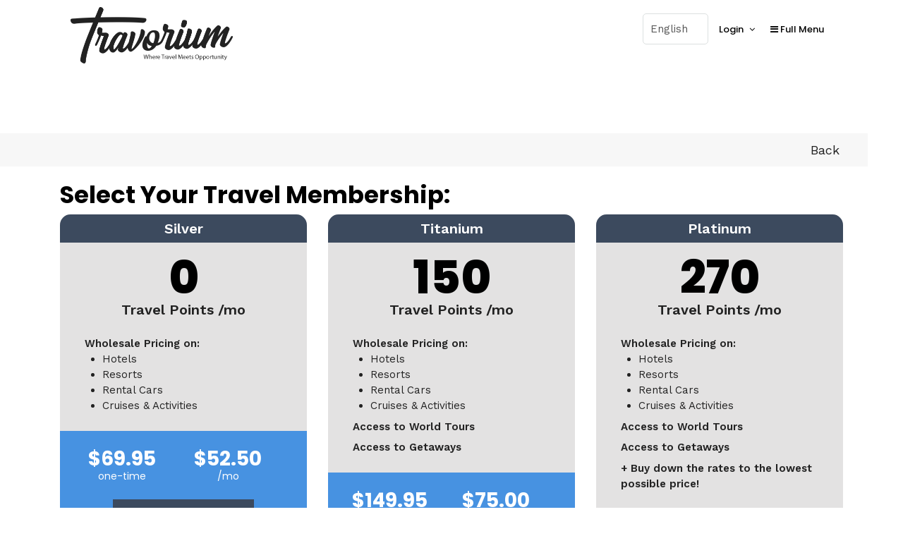

--- FILE ---
content_type: text/html; charset=utf-8
request_url: https://assets.travorium.com/enroll/985589/picking/na
body_size: 728
content:
<!doctype html>
<html dir="ltr" lang="en">
<head>
  <meta http-equiv="content-type" content="text/html; charset=utf-8" />
	<meta name="author" content="Travorium" />
	<meta property="og:type"          content="website" />
	<meta property="og:title"         content="Travorium - Save big on Travel" />
	<meta property="og:description"   content="Travorium offers DEEP discounts (like we just saved you hundreds of dollars on one trip, discounts) to their customers on Resorts, Hotels, Rental Cars, Cruises, Activities, Dining, Entertainment, and more." />
	<meta property="og:image"         content="assets/images/dolphin.jpg" />
  <title>Travorium</title>
  <base href="/">

  <meta name="viewport" content="width=device-width, initial-scale=1">

  <script>
  (function(i,s,o,g,r,a,m){i['GoogleAnalyticsObject']=r;i[r]=i[r]||function(){
        (i[r].q=i[r].q||[]).push(arguments)},i[r].l=1*new Date();a=s.createElement(o),
      m=s.getElementsByTagName(o)[0];a.async=1;a.src=g;m.parentNode.insertBefore(a,m)
    })(window,document,'script','https://www.google-analytics.com/analytics.js','ga');

  ga('create', 'UA-145814257-1', 'auto');  // Change the UA-ID to the one you got from Google Analytics
  </script>
  <link rel='stylesheet' href='https://fonts.googleapis.com/css?family=Work+Sans%3A700%2C700%2C700%2C700%2C700%2C100%2C200%2C300%2Cregular%2C500%2C600%2C700%2C800%2C900%7CPoppins%3A700%2C700%2C700%2C700%2C700%2C100%2C100italic%2C200%2C200italic%2C300%2C300italic%2Cregular%2Citalic%2C500%2C500italic%2C600%2C600italic%2C700%2C700italic%2C800%2C800italic%2C900%2C900italic&#038;subset' type='text/css' media='all' />
</head>

<body >
  <div id="fb-root"></div>
  <script>(function(d, s, id) {
    var js, fjs = d.getElementsByTagName(s)[0];
    if (d.getElementById(id)) return;
    js = d.createElement(s); js.id = id;
    js.src = "//connect.facebook.net/en_US/sdk.js#xfbml=1&version=v2.8";
    fjs.parentNode.insertBefore(js, fjs);
  }(document, 'script', 'facebook-jssdk'));</script>
  <script>window.twttr = (function(d, s, id) {
    var js, fjs = d.getElementsByTagName(s)[0],
      t = window.twttr || {};
    if (d.getElementById(id)) return t;
    js = d.createElement(s);
    js.id = id;
    js.src = "https://platform.twitter.com/widgets.js";
    fjs.parentNode.insertBefore(js, fjs);

    t._e = [];
    t.ready = function(f) {
      t._e.push(f);
    };

    return t;
  }(document, "script", "twitter-wjs"));</script>
</script>

<script src="//translate.google.com/translate_a/element.js?cb=googleTranslateElementInit"></script>
<script>

  function googleTranslateElementInit() {
  
  new google.translate.TranslateElement({
  
  pageLanguage: 'en'
  
  }, 'google_translate_element');
  
  }
  </script>

  <app-root></app-root>

  
<script type="text/javascript" src="runtime.js"></script><script type="text/javascript" src="polyfills.js"></script><script type="text/javascript" src="styles.js"></script><script type="text/javascript" src="scripts.js"></script><script type="text/javascript" src="vendor.js"></script><script type="text/javascript" src="main.js"></script></body>
<script src="https://travorium.com/comp/owl/owl-carousel.js"></script>
</html>


--- FILE ---
content_type: text/plain; charset=utf-8
request_url: https://firestore.googleapis.com/google.firestore.v1.Firestore/Listen/channel?database=projects%2Fp2sn-main%2Fdatabases%2F(default)&VER=8&RID=75895&CVER=22&X-HTTP-Session-Id=gsessionid&%24httpHeaders=X-Goog-Api-Client%3Agl-js%2F%20fire%2F5.11.0%0D%0A&zx=u5dcse7vfide&t=1
body_size: -137
content:
51
[[0,["c","eIDSLPw2d_8V2H2dooh18Q","",8,12,30000]]]


--- FILE ---
content_type: text/plain
request_url: https://www.google-analytics.com/j/collect?v=1&_v=j102&a=1681294183&t=pageview&_s=1&dl=https%3A%2F%2Fassets.travorium.com%2Fenroll%2F985589%2Fpicking%2Fna&dp=%2Fenroll%2F985589%2Fpicking%2Fna&ul=en-us%40posix&dt=Travorium&sr=1280x720&vp=1280x720&_u=aEBAAEABAAAAACAAI~&jid=1462280952&gjid=1427824766&cid=1635580450.1770115406&tid=UA-145814257-1&_gid=917778739.1770115406&_r=1&_slc=1&z=2030328381
body_size: -452
content:
2,cG-9BB7GJBTER